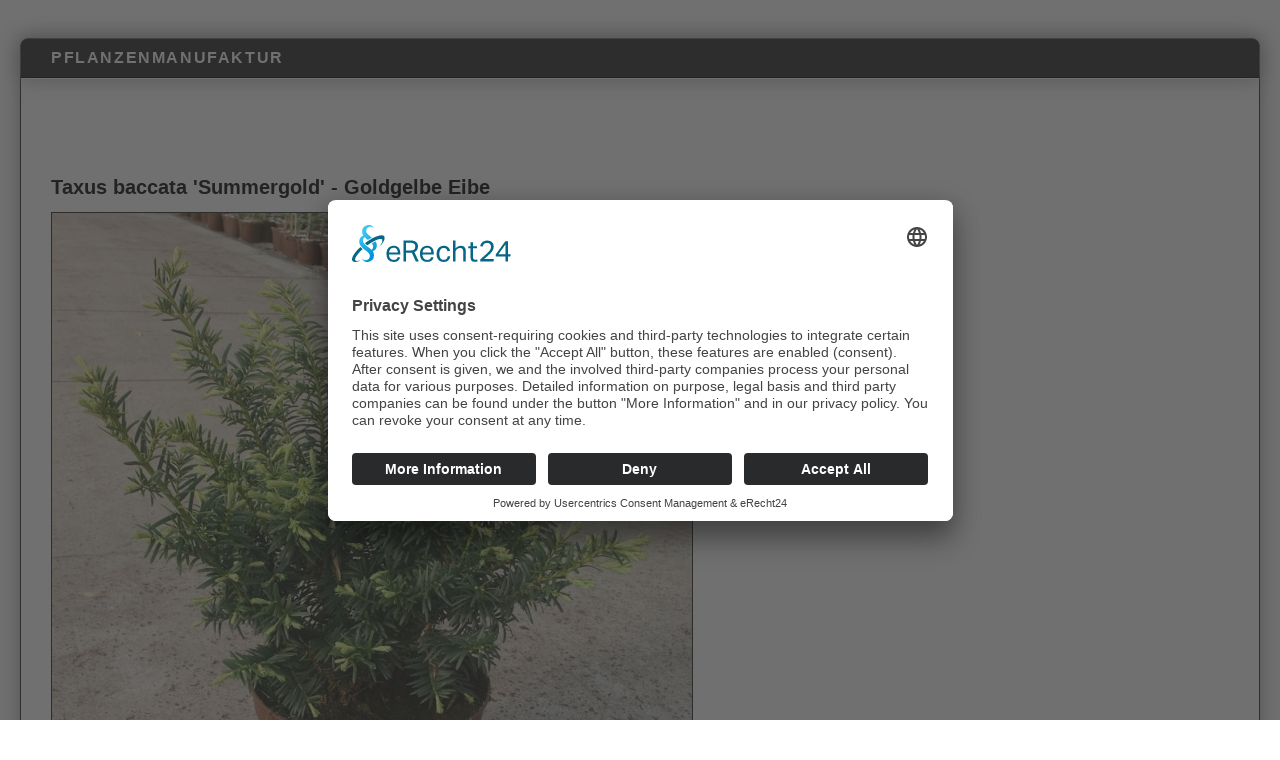

--- FILE ---
content_type: text/html; charset=UTF-8
request_url: https://pflanzenmanufaktur.de/pflanzen/nadelgehoelze/taxus_baccata_summergold.php
body_size: 2648
content:
<!DOCTYPE html PUBLIC "-//W3C//DTD XHTML 1.0 Transitional//EN" "http://www.w3.org/TR/xhtml1/DTD/xhtml1-transitional.dtd">
<html xmlns="http://www.w3.org/1999/xhtml"><!-- InstanceBegin template="/Templates/Vorlage_Pflanzenmanufaktur.dwt" codeOutsideHTMLIsLocked="false" -->
<head>
<meta http-equiv="Content-Type" content="text/html; charset=utf-8" />
<meta http-equiv="X-UA-Compatible" content="IE=Edge" />
<meta name="viewport" content="width=device-width, initial-scale=1" />
<!-- InstanceBeginEditable name="doctitle" -->
<title>Taxus baccata 'Summergold'</title>
<meta name="Description" content="Taxus baccata 'Summergold' - Goldgelbe Eibe" />
<meta name="Keywords" content="taxus, baccata, summergold, goldgelbe, eibe" />
<!-- InstanceEndEditable -->
<meta name="robots" content="index,follow" />
<meta name="author" content="Karl Peter Oltmanns" />
<meta name="publisher" content="Karl Oltmanns" />
<meta name="copyright" content="Karl Oltmanns" />
<meta name="date" content="2025-12-10" />
<meta name="content-language" content="de" />
<meta name="page-topic" content="Wissenschaft" />
<meta name="page-type" content="Berichte/Reportagen" />
<meta name="audience" content="Profis" />
<meta name="revisit-after" content="7 days" />
<link rel="icon" type="image/x-icon" href="../../favicon.ico" />
<script type="text/javascript" src="../../p7csspbm/p7mobile.js"></script>
<link href="../../p7csspbm/p7csspbm_01.css" rel="stylesheet" type="text/css" />
<link href="../../p7csspbm/p7csspbm_print.css" rel="stylesheet" type="text/css" media="print" />
<!--[if lte IE 7]>
<style>
.menutop li {display: inline;}
div, .menuside a {zoom: 1;}
.masthead .banner {width: 100%;}
</style>
<![endif]-->
<meta name="google-site-verification" content="iCRCPmWt78QfN5hJsDnj3mow9Nk88HQUuILyoiRjqWM" />
	<!-- Google tag (gtag.js) -->
<script async src="https://www.googletagmanager.com/gtag/js?id=G-F9K9GJ0LV0"></script>
<script>
  window.dataLayer = window.dataLayer || [];
  function gtag(){dataLayer.push(arguments);}
  gtag('js', new Date());

  gtag('config', 'G-F9K9GJ0LV0');
</script>
<meta name="google-translate-customization" content="dc4f1f6c8ed28b27-57da3e16aea87e07-gf4b6c869a93f2a5e-1a"></meta>
<script src="https://ajax.googleapis.com/ajax/libs/jquery/3.2.1/jquery.min.js"></script>
<script id="usercentrics-cmp" async data-eu-mode="true" data-settings-id="p3vOtmwpmAm9Co" src="https://app.eu.usercentrics.eu/browser-ui/latest/loader.js"></script><br />
<script type="application/javascript" src="https://sdp.eu.usercentrics.eu/latest/uc-block.bundle.js"></script>
</head>

<body>
<div class="content-wrapper">
  <div class="masthead">
    <div class="logo">
		<h1 class="page-topper"><a href="https://pflanzenmanufaktur.de/" style="color: white; text-decoration: none; font-weight: bold;">Pflanzenmanufaktur</a></h1>
    </div>
      </div>
  <div class="columns-wrapper">
    <div class="content">
<br />
<br /><div id="google_translate_element"></div><script type="text/javascript">
function googleTranslateElementInit() {
  new google.translate.TranslateElement({pageLanguage: 'de', layout: google.translate.TranslateElement.InlineLayout.SIMPLE, gaTrack: true, gaId: 'UA-25144771-1'}, 'google_translate_element');
}
</script><script type="text/javascript" src="//translate.google.com/translate_a/element.js?cb=googleTranslateElementInit"></script><br />
<!-- InstanceBeginEditable name="Inhalt" -->
<h1 class="page-topper">Taxus baccata 'Summergold' - Goldgelbe Eibe </h1>
<p><img src="taxus_baccata_summergold.jpg" alt="Taxus baccata 'Summergold' - Goldgelbe Eibe" /><br />
</p>
<p>  Botanischer Name: Taxus baccata 'Summergold'</p>
<p>Deutscher Name: Gelbe Kriecheibe<br />
  <br />
  Beschreibung: Aus S&auml;mling entstanden, selektiert in der Baumschule Ravensberg,  Hazerswoude, Holland. Breiter Wuchs, die immergr&uuml;ne Benadlung ist im Sommer  goldgelb, ansonsten gr&uuml;n mit gelbem Saum, sonnenfest. Winterharte  Freilandpflanze.<br />
  &nbsp;<br />
  Wuchsh&ouml;hen: </p>
<ul>
  <li>In 5 Jahren ca. 40- 60 cm breit und ca. 30- 40  cm hoch.</li>
  <li>In 10 Jahren ca. 80-100 cm breit und ca. 60- 80  cm hoch.</li>
  <li>Im Alter ca. 200-250  cm breit und ca. 80-100 cm hoch.</li>
</ul>
<p>Standort: Sonnig  bis schattig</p>
<p>Boden: Durchl&auml;ssige,  leicht sauer bis stark alkalische (kalkhaltige) B&ouml;den, frische bis feuchte  B&ouml;den eignen sich. Insgesamt ist die Eibe sehr standorttolerant.</p>
<p>Verwendungszweck: Einzelstand, Heideg&auml;rten, kleine bis mittlere G&auml;rten,  Grabanlagen, Innenh&ouml;fe, Steing&auml;rten, B&ouml;schungen in halb- und schattiger Lage,  Gruppengeh&ouml;lz, Tr&ouml;ge, Gef&auml;&szlig;e, (hierbei Wurzeln vor zu starkem Frost sch&uuml;tzen,  z.B. mit Laub, Vlies)</p>
<p>Vermehrt durch: Steckling</p>
<p>Pflanzanleitung:  Pflanze aus Topf nehmen, ins Pflanzloch so tief einsetzen, wie sie vorher im  Topf stand. Erde anf&uuml;llen, andr&uuml;cken, w&auml;ssern.</p>
<p>Unser  G&auml;rtnertipp: Als gelbgr&uuml;ne Fl&auml;chenbegr&uuml;nung f&uuml;r Grabanlagen in voller Sonne  bestens geeignet.</p>
<!-- InstanceEndEditable -->
<p><br />
  <br />
  &copy; 2026 Alle Texte und Fotos sind urheberrechtlich gesch&uuml;tzt. Keine unerlaubte Kopie und Verwendung in anderen Medien gestattet.
</p>
    </div>
  </div>
  <div class="footer">
    <p class="copyright"><a href="../../impressum.php">Impressum</a> / <a href="../../datenschutzerklaerung.php">DATENSCHUTZERKL&Auml;RUNg nach EU-DSGVO</a> / <a href="javascript:UC_UI.showSecondLayer();">Cookie-Einstellungen</a></p>
  </div>
</div><br />
<br />
</body>
<!-- InstanceEnd --></html>